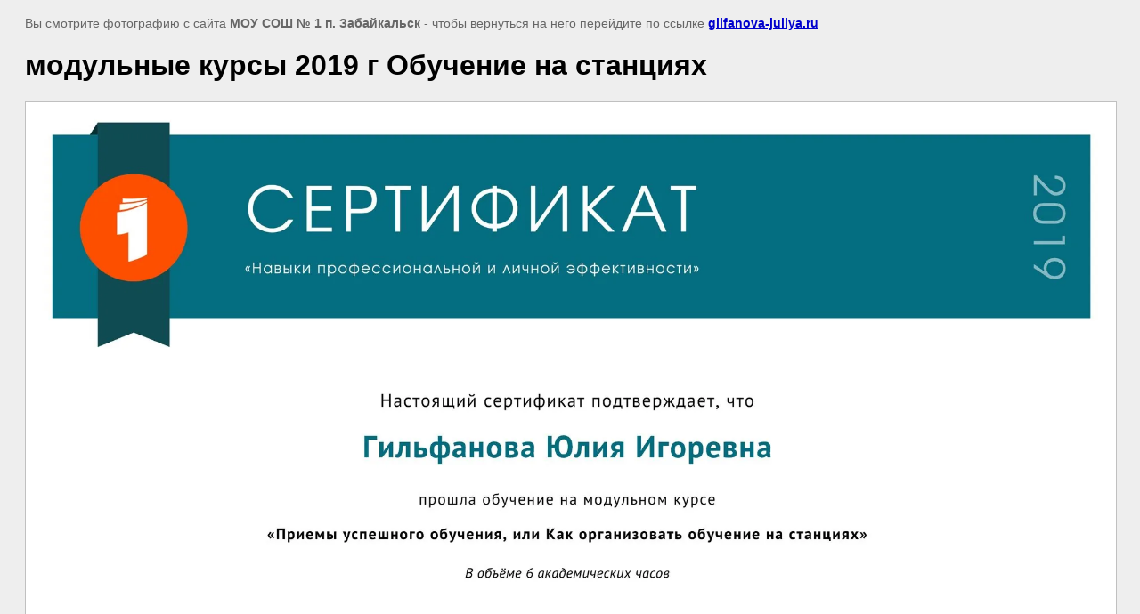

--- FILE ---
content_type: text/html; charset=utf-8
request_url: http://gilfanova-juliya.ru/moi-dostizheniya,-ni-dnya-bez-dvizh?view=25545886
body_size: 2066
content:
<html>
<head>
<meta name="yandex-verification" content="65c0356d035dd552" />
<link rel='stylesheet' type='text/css' href='/shared/highslide-4.1.13/highslide.min.css'/>
<script type='text/javascript' src='/shared/highslide-4.1.13/highslide.packed.js'></script>
<script type='text/javascript'>
hs.graphicsDir = '/shared/highslide-4.1.13/graphics/';
hs.outlineType = null;
hs.showCredits = false;
hs.lang={cssDirection:'ltr',loadingText:'Загрузка...',loadingTitle:'Кликните чтобы отменить',focusTitle:'Нажмите чтобы перенести вперёд',fullExpandTitle:'Увеличить',fullExpandText:'Полноэкранный',previousText:'Предыдущий',previousTitle:'Назад (стрелка влево)',nextText:'Далее',nextTitle:'Далее (стрелка вправо)',moveTitle:'Передвинуть',moveText:'Передвинуть',closeText:'Закрыть',closeTitle:'Закрыть (Esc)',resizeTitle:'Восстановить размер',playText:'Слайд-шоу',playTitle:'Слайд-шоу (пробел)',pauseText:'Пауза',pauseTitle:'Приостановить слайд-шоу (пробел)',number:'Изображение %1/%2',restoreTitle:'Нажмите чтобы посмотреть картинку, используйте мышь для перетаскивания. Используйте клавиши вперёд и назад'};</script>

            <!-- 46b9544ffa2e5e73c3c971fe2ede35a5 -->
            <script src='/shared/s3/js/lang/ru.js'></script>
            <script src='/shared/s3/js/common.min.js'></script>
        <link rel='stylesheet' type='text/css' href='/shared/s3/css/calendar.css' /><link rel="canonical" href="http://gilfanova-juliya.ru/moi-dostizheniya,-ni-dnya-bez-dvizh">
<title>модульные курсы 2019 г Обучение на станциях | Мои достижения, ни дня без движения</title>
<meta name="description" content="модульные курсы 2019 г Обучение на станциях | Мои достижения, ни дня без движения">
<meta name="keywords" content="модульные курсы 2019 г Обучение на станциях | Мои достижения, ни дня без движения">
<meta name="robots" content="all">
<meta name="revisit-after" content="31 days">
<meta http-equiv="Content-Type" content="text/html; charset=UTF-8">
<meta name="viewport" content="width=device-width, initial-scale=1.0, maximum-scale=1.0, user-scalable=no">
</head>

<body bgcolor="#eeeeee" text="#000000">

<style>
body, td, div { font-size:14px; font-family:arial; }
p { color: #666; }
body { padding: 10px 20px; }
a.back { font-weight: bold; color: #0000cc; text-decoration: underline; }
img { border: 1px solid #c0c0c0; max-width: 100%;width: auto;height: auto;}
div { width: 700px; }
h1 { font-size: 32px; }
</style>



<p>Вы смотрите фотографию с сайта <strong>МОУ СОШ № 1 п. Забайкальск</strong> -
чтобы вернуться на него перейдите по ссылке <a class="back" href="/moi-dostizheniya,-ni-dnya-bez-dvizh">gilfanova-juliya.ru</a></p>

<h1>модульные курсы 2019 г Обучение на станциях</h1>




<img src="/d/modulnyye_kursy_2019_g_obucheniye_na_stantsiyakh.jpg" width="1920" height="1358"  alt="модульные курсы 2019 г Обучение на станциях" />

<br/><br/>

&copy; <a class="back" href="http://gilfanova-juliya.ru/">МОУ СОШ № 1 п. Забайкальск</a>
<br/><br/>


<!-- assets.bottom -->
<!-- </noscript></script></style> -->
<script src="/my/s3/js/site.min.js?1768462484" ></script>
<script src="/my/s3/js/site/defender.min.js?1768462484" ></script>
<script >/*<![CDATA[*/
var megacounter_key="99b9be875102bfddd01db3f80ce3f8a1";
(function(d){
    var s = d.createElement("script");
    s.src = "//counter.megagroup.ru/loader.js?"+new Date().getTime();
    s.async = true;
    d.getElementsByTagName("head")[0].appendChild(s);
})(document);
/*]]>*/</script>
<script >/*<![CDATA[*/
$ite.start({"sid":328345,"vid":329273,"aid":351928,"stid":4,"cp":21,"active":true,"domain":"gilfanova-juliya.ru","lang":"ru","trusted":false,"debug":false,"captcha":3});
/*]]>*/</script>
<!-- /assets.bottom -->
</body>
</html>

--- FILE ---
content_type: text/javascript
request_url: http://counter.megagroup.ru/99b9be875102bfddd01db3f80ce3f8a1.js?r=&s=1280*720*24&u=http%3A%2F%2Fgilfanova-juliya.ru%2Fmoi-dostizheniya%2C-ni-dnya-bez-dvizh%3Fview%3D25545886&t=%D0%BC%D0%BE%D0%B4%D1%83%D0%BB%D1%8C%D0%BD%D1%8B%D0%B5%20%D0%BA%D1%83%D1%80%D1%81%D1%8B%202019%20%D0%B3%20%D0%9E%D0%B1%D1%83%D1%87%D0%B5%D0%BD%D0%B8%D0%B5%20%D0%BD%D0%B0%20%D1%81%D1%82%D0%B0%D0%BD%D1%86%D0%B8%D1%8F%D1%85%20%7C%20%D0%9C%D0%BE%D0%B8%20%D0%B4%D0%BE%D1%81%D1%82%D0%B8%D0%B6%D0%B5%D0%BD%D0%B8%D1%8F%2C%20%D0%BD%D0%B8%20%D0%B4%D0%BD%D1%8F%20%D0%B1%D0%B5%D0%B7%20%D0%B4%D0%B2%D0%B8%D0%B6%D0%B5%D0%BD%D0%B8&fv=0,0&en=1&rld=0&fr=0&callback=_sntnl1768673913548&1768673913548
body_size: 196
content:
//:1
_sntnl1768673913548({date:"Sat, 17 Jan 2026 18:18:33 GMT", res:"1"})